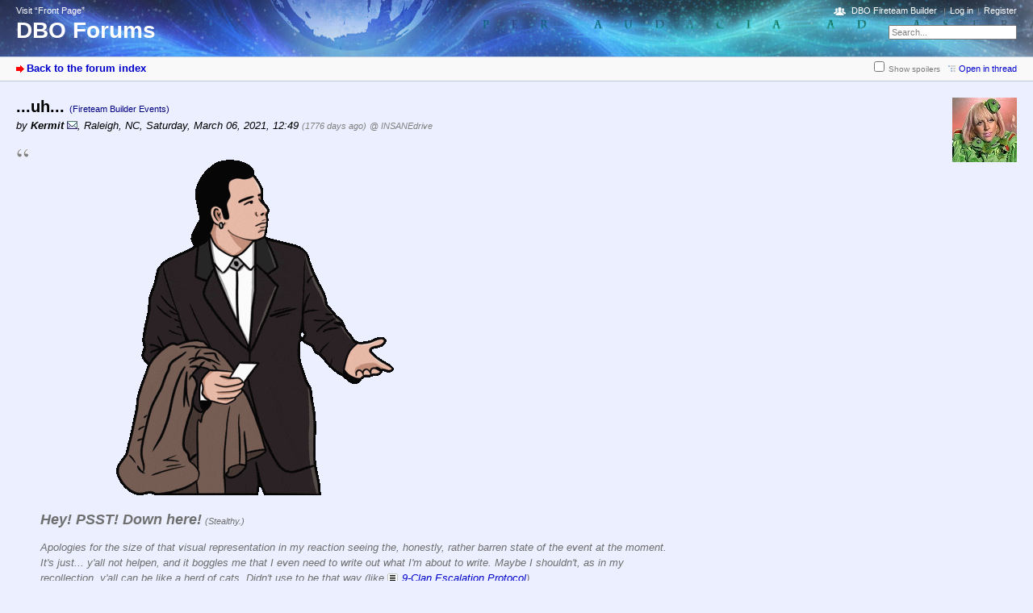

--- FILE ---
content_type: text/html; charset=utf-8
request_url: https://destiny.bungie.org/forum/index.php?id=174753
body_size: 6178
content:



<!DOCTYPE html PUBLIC "-//W3C//DTD XHTML 1.0 Strict//EN" "https://www.w3.org/TR/xhtml1/DTD/xhtml1-strict.dtd">
<html xmlns="https://www.w3.org/1999/xhtml" xml:lang="en" dir="ltr">
<head>
<meta http-equiv="content-type" content="text/html; charset=utf-8" />
<title>...uh... - DBO Forums</title>
<meta name="description" content="Bungie.Org talks Destiny" />
<meta property="og:image" content="https://destiny.bungie.org/apple-touch-icon.png" />
<meta name="referrer" content="origin" />
<meta name="referrer" content="same-origin" />
<meta name="generator" content="my little forum 2.4.12" />
<link rel="stylesheet" type="text/css" href="https://destiny.bungie.org/forum/themes/default/style.min.css" media="all" />
<link rel="alternate" type="application/rss+xml" title="RSS" href="index.php?mode=rss" /><link rel="top" href="./" />
<link rel="first" href="index.php?id=174732" />
<link rel="prev" href="index.php?id=174749" />
<link rel="last" href="index.php?id=174887" />
<link rel="search" href="index.php?mode=search" />
<link rel="shortcut icon" href="/favicon.ico" />
<link rel="apple-touch-icon" href="apple-touch-icon.png" />
<link rel="mask-icon" href="apple-pin-icon.svg" color="rgb(46,74,160)">
<link rel="canonical" href="https://destiny.bungie.org/forum/index.php?mode=thread&amp;id=174732" /><script src="https://destiny.bungie.org/forum/index.php?mode=js_defaults&amp;t=1658345137" type="text/javascript" charset="utf-8"></script>
<script src="https://destiny.bungie.org/forum/js/main.min.js" type="text/javascript" charset="utf-8"></script>
<link rel="stylesheet" type="text/css" href="https://destiny.bungie.org/forum/modules/dbo_fireteambuilder/dbo_fireteambuilder.css" media="all" />
<script src="modules/dbo_fireteambuilder/jquery-2.2.2.min.js" type="text/javascript" charset="utf-8"></script>

<!-- Google tag (gtag.js) -->
<script async src="https://www.googletagmanager.com/gtag/js?id=G-TYGD2EVX4Z"></script>
<script>
  window.dataLayer = window.dataLayer || [];
  function gtag(){dataLayer.push(arguments);}
  gtag('js', new Date());

  gtag('config', 'G-TYGD2EVX4Z');
</script>

</head>

<body>
<!--[if IE]><div id="ie"><![endif]-->

<div id="top">

<div id="logo">
<p class="home"><a href="https://destiny.bungie.org/">Visit “Front Page”</a></p><h1><a href="./" title="Forum index page">DBO Forums</a></h1>
</div>

<div id="nav">
<ul id="usermenu">
<li class="dboftb-link"><a href="/ftb">DBO Fireteam Builder</a></li>
<li><a href="index.php?mode=login" title="Log in">Log in</a></li><li><a href="index.php?mode=register" title="Register as new user">Register</a></li></ul>
<form id="topsearch" action="index.php" method="get" title="Search messages" accept-charset="utf-8"><div><input type="hidden" name="mode" value="search" /><label for="search-input">Search:</label>&nbsp;<input id="search-input" type="text" name="search" value="Search..." /><!--&nbsp;<input type="image" src="templates//images/submit.png" alt="[&raquo;]" />--></div></form></div>
</div>

<div id="subnav">
<div id="subnav-1"><a class="stronglink" href="index.php?mode=index" title="Forum index page">Back to the forum index</a>
</div>
<div id="subnav-2"><ul id="subnavmenu"><li><input type="checkbox" id="show-spoilers"><label for="show-spoilers">Show spoilers</label></li><li><a class="openthread" href="index.php?mode=thread&amp;id=174732#p174753" title="Show this posting in the complete thread">Open in thread</a></li></ul>
</div>
</div>

<div id="content">

<div class="posting"><img class="avatar" src="images/avatars/84.jpg" alt="Avatar" width="80" height="80" /><h1>...uh... <span class="category">(Fireteam Builder Events)</span></h1>
<p class="author">by <strong><span class="registered_user">Kermit</span></strong> <a href="index.php?mode=contact&amp;id=174753" rel="nofollow"><img src="themes/default/images/email.png" title="E-mail" alt="@" width="13" height="10" /></a><span class="interpunction">, </span>Raleigh, NC<span class="interpunction">, </span>Saturday, March 06, 2021, 12:49 <span class="ago">(1776 days ago)</span> <span class="op-link"><a href="index.php?id=174749" title="click to go to the original posting by INSANEdrive">@ INSANEdrive</a></span></p>
<blockquote><p><img src="https://media.giphy.com/media/xRvMWkuZt2ChfdtdUv/giphy.gif" alt="[image]" /></p>
<p><span style="font-size:large;"><strong>Hey! PSST! Down here!</strong></span> <span style="font-size:smaller;">(Stealthy.)</span></p>
<p>Apologies for the size of that visual representation in my reaction seeing the, honestly, rather barren state of the event at the moment. It's just... y'all not helpen, and it boggles me that I even need to write out what I'm about to write. Maybe I shouldn't, as in my recollection, y'all can be like a herd of cats. Didn't use to be that way (like <a href="index.php?id=153572" class="internal">9-Clan Escalation Protocol</a>). </p>
<p><strong>TL;DR</strong>: The silence is just too much.</p>
<p>Our clan is at max (or close to max) 100 folks plus the potential back up clan afforded to us from Chappy. Whatever your schedule, by simple odds we should be able to pull of a 12 man. This should not be hard to figure out if this can be pulled off.</p>
<p>Y'all like helping others - Right? <strong>RIGHT!?</strong> (I mean don't get me wrong, would answer a few things.) So then, of course when you see a fellow DBO clan member trying to make an event that calls for a <strong>large</strong> number of folks to get together, you're going to jump into their post and say helpful things that assist in planning like;</p>
<ul>
<li>I'm not going to be able to do this in the next two weeks, I'm out. (Or if you just don't want to, please say so)<br />
</li><li>Stating Time recommendations (Can you do the time I have alotted?)<br />
</li><li>Stating Day recommendations (&quot;I can't do Saturday, but I can do Wednesday!&quot;)</li></ul><p>But wait! There is a problem... oh no. It's INSANEdrive. If I post, he might bite me! AND YOU'RE RIGHT! I might! Bah-HAHAHAHAHAH! Honestly some of you are a <em>bit over due</em> for a good <strong>nibble</strong>, but that's another topic for another day, let me ease your concern. Unfortunately, I'm all out of fava beans, so y'all are in the clear... for now. See? Better.</p>
<p>In all seriousness though, please give me data so I can figure out if my soon-as-possable guess  in date and time will work. Or even if there is an event to be had! Please. Please Please Please. I shouldn't have to make a post like this just about every time I do this, but apparently I have to. It's not like this is a <a href="index.php?id=154642" class="internal">single player</a> event, <a href="index.php?id=154931" class="internal">I learned that lesson</a>.</p>
<p><span style="font-size:large;">Thank you breitzen! That's the enthusiasm I'm look'n for!</span></p>
<p><strong>Thank you Blazerunner1084! <br />
</strong></p>
<p><code>Let me know Robot Chickens, as if you are in, the odds of us pulling off this 12 man goes up significantly.</code></p>
<p>Thank you Kermit!</p>
</blockquote><p>I don't know if that was originally the time, but that might be behind my tentativeness. I have to quit at midnight, which won't matter if we have a dozen. Would prefer at least a slightly earlier time.</p>

</div>
<div class="posting-footer">
<div class="reply"><span class="locked">locked</span></div>
<div class="info">
<span class="views">3791 views</span></div>
</div>

<hr class="entryline" />
<div class="complete-thread">
<p class="left"><strong>Complete thread:</strong></p><p class="right">&nbsp;<a class="rss" href="index.php?mode=rss&amp;thread=174732" title="RSS Feed of this thread">RSS Feed of thread</a></p>
</div>

<ul class="thread openthread">


<li><a class="thread" href="index.php?id=174732">12 Man DBO Raid</a> - 

<strong class="registered_user">INSANEdrive</strong>, 

<span id="p174732" class="tail">2021-03-05, 09:29 <a href="index.php?mode=thread&amp;id=174732" title="Open whole thread"><img src="themes/default/images/complete_thread.png" title="Open whole thread" alt="[*]" width="11" height="11" /></a></span>
<ul class="reply">
<li><a class="reply" href="index.php?id=174737">I&#039;m In! Let&#039;s do this!</a> <img class="no-text" src="themes/default/images/no_text.png" title="Empty posting / no text" alt="[ [ No text ] ]" width="11" height="9" /> - 

<strong class="registered_user">breitzen</strong>, 

<span id="p174737" class="tail">2021-03-05, 10:51</span>
</li>

<li><a class="reply" href="index.php?id=174748">I&#039;m interested</a> <img class="no-text" src="themes/default/images/no_text.png" title="Empty posting / no text" alt="[ [ No text ] ]" width="11" height="9" /> - 

<strong class="registered_user">Kermit</strong>, 

<span id="p174748" class="tail">2021-03-06, 10:26</span>
</li>

<li><a class="reply" href="index.php?id=174749">...uh...</a> - 

<strong class="registered_user">INSANEdrive</strong>, 

<span id="p174749" class="tail">2021-03-06, 10:51</span>
<ul class="reply">
<li><span class="currentreply">...uh...</span> - 

<strong class="registered_user">Kermit</strong>, 

<span id="p174753" class="tail">2021-03-06, 12:49</span>
<ul class="reply">
<li><a class="reply" href="index.php?id=174757">An important note.</a> - 

<strong class="registered_user">INSANEdrive</strong>, 

<span id="p174757" class="tail">2021-03-06, 15:50</span>
</li>
</ul></li>

<li><a class="reply" href="index.php?id=174755">...uh...</a> - 

<strong class="registered_user">squidnh3</strong>, 

<span id="p174755" class="tail">2021-03-06, 15:27</span>
<ul class="reply">
<li><a class="reply" href="index.php?id=174756">Ok.</a> - 

<strong class="registered_user">INSANEdrive</strong>, 

<span id="p174756" class="tail">2021-03-06, 15:47</span>
</li>
</ul></li>
</ul></li>

<li><a class="reply" href="index.php?id=174759">I&#039;m game to try, but tonight is too short notice</a> <img class="no-text" src="themes/default/images/no_text.png" title="Empty posting / no text" alt="[ [ No text ] ]" width="11" height="9" /> - 

<strong class="registered_user">kidtsunami</strong>, 

<span id="p174759" class="tail">2021-03-06, 18:00</span>
</li>

<li><a class="reply" href="index.php?id=174760">If tonight falls through</a> - 

<strong class="registered_user">breitzen</strong>, 

<span id="p174760" class="tail">2021-03-06, 18:25</span>
</li>

<li><a class="reply" href="index.php?id=174762">Wait. THIS WORKS IN STRIKES TOO?!</a> - 

<strong class="registered_user">INSANEdrive</strong>, 

<span id="p174762" class="tail">2021-03-07, 11:51</span>
<ul class="reply">
<li><a class="reply" href="index.php?id=174764">Wait. THIS WORKS IN STRIKES TOO?!</a> - 

<strong class="registered_user">Korny</strong>, 

<span id="p174764" class="tail">2021-03-07, 11:54</span>
<ul class="reply">
<li><a class="reply" href="index.php?id=174765">This.</a> <img class="no-text" src="themes/default/images/no_text.png" title="Empty posting / no text" alt="[ [ No text ] ]" width="11" height="9" /> - 

<strong class="registered_user">Claude Errera</strong>, 

<span id="p174765" class="tail">2021-03-07, 18:15</span>
</li>

<li><a class="reply" href="index.php?id=174767">Yeah, agreed.</a> - 

<strong class="registered_user">cheapLEY</strong>, 

<span id="p174767" class="tail">2021-03-07, 20:48</span>
</li>

<li><a class="reply" href="index.php?id=174769">Thank you all for this input.</a> <img class="no-text" src="themes/default/images/no_text.png" title="Empty posting / no text" alt="[ [ No text ] ]" width="11" height="9" /> - 

<strong class="registered_user">INSANEdrive</strong>, 

<span id="p174769" class="tail">2021-03-08, 09:15</span>
<ul class="reply">
<li><a class="reply" href="index.php?id=174770">Thank you all for this input.</a> - 

<strong class="registered_user">cheapLEY</strong>, 

<span id="p174770" class="tail">2021-03-08, 09:25</span>
<ul class="reply">
<li><a class="reply" href="index.php?id=174772">Thank you all for this input.</a> - 

<strong class="registered_user">INSANEdrive</strong>, 

<span id="p174772" class="tail">2021-03-08, 09:45</span>
<ul class="reply">
<li><a class="reply" href="index.php?id=174775">Thank you all for this input.</a> - 

<strong class="registered_user">CruelLEGACEY</strong>, 

<span id="p174775" class="tail">2021-03-08, 10:18</span>
</li>
</ul></li>
</ul></li>

<li><a class="reply" href="index.php?id=174773">Chappy found a more consistent connection method.</a> - 

<strong class="registered_user">Claude Errera</strong>, 

<span id="p174773" class="tail">2021-03-08, 09:57</span>
<ul class="reply">
<li><a class="reply" href="index.php?id=174776">Chappy Method</a> - 

<strong class="registered_user">Chappy</strong>, 

<span id="p174776" class="tail">2021-03-08, 11:51</span>
<ul class="reply">
<li><a class="reply" href="index.php?id=174777">Slightly confused by player numbers</a> - 

<strong class="registered_user">ZackDark</strong>, 

<span id="p174777" class="tail">2021-03-08, 11:56</span>
<ul class="reply">
<li><a class="reply" href="index.php?id=174780">You&#039;re right, I fixed it (thanks!)</a> <img class="no-text" src="themes/default/images/no_text.png" title="Empty posting / no text" alt="[ [ No text ] ]" width="11" height="9" /> - 

<strong class="registered_user">Chappy</strong>, 

<span id="p174780" class="tail">2021-03-08, 12:13</span>
<ul class="reply">
<li><a class="reply" href="index.php?id=174781">Gonna try this out tonight!</a> <img class="no-text" src="themes/default/images/no_text.png" title="Empty posting / no text" alt="[ [ No text ] ]" width="11" height="9" /> - 

<strong class="registered_user">ZackDark</strong>, 

<span id="p174781" class="tail">2021-03-08, 12:25</span>
</li>
</ul></li>
</ul></li>

<li><a class="reply" href="index.php?id=174785">Chappy Method</a> - 

<strong class="registered_user">Korny</strong>, 

<span id="p174785" class="tail">2021-03-08, 13:22</span>
</li>

<li><a class="reply" href="index.php?id=174788">This reads like a Raid Explanation &amp; it&#039;s all just so right.</a> <img class="no-text" src="themes/default/images/no_text.png" title="Empty posting / no text" alt="[ [ No text ] ]" width="11" height="9" /> - 

<strong class="registered_user">INSANEdrive</strong>, 

<span id="p174788" class="tail">2021-03-08, 16:09</span>
<ul class="reply">
<li><a class="reply" href="index.php?id=174796">This reads like a Raid Explanation &amp; it&#039;s all just so right.</a> - 

<strong class="registered_user">Kermit</strong>, 

<span id="p174796" class="tail">2021-03-09, 11:48</span>
</li>
</ul></li>

<li><a class="reply" href="index.php?id=174789">Chappy Method</a> - 

<strong class="registered_user">CyberKN</strong>, 

<span id="p174789" class="tail">2021-03-08, 17:29</span>
</li>

<li><a class="reply" href="index.php?id=174794">Chappy Method</a> - 

<strong class="registered_user">Kermit</strong>, 

<span id="p174794" class="tail">2021-03-09, 11:39</span>
</li>
</ul></li>
</ul></li>
</ul></li>
</ul></li>
</ul></li>

<li><a class="reply" href="index.php?id=174768">I wish I had seen this before now</a> <img class="no-text" src="themes/default/images/no_text.png" title="Empty posting / no text" alt="[ [ No text ] ]" width="11" height="9" /> - 

<strong class="registered_user">CougRon</strong>, 

<span id="p174768" class="tail">2021-03-08, 00:38</span>
</li>

<li><a class="reply" href="index.php?id=174771">Hey Robot Chickens!</a> - 

<strong class="registered_user">INSANEdrive</strong>, 

<span id="p174771" class="tail">2021-03-08, 09:30</span>
<ul class="reply">
<li><a class="reply" href="index.php?id=174782">Hey Robot Chickens!</a> - 

<strong class="registered_user">Hobo</strong>, 

<span id="p174782" class="tail">2021-03-08, 12:50</span>
</li>
</ul></li>

<li><a class="reply" href="index.php?id=174819">Well, THAT was fun...</a> - 

<strong class="registered_user">mnemesis</strong>, 

<span id="p174819" class="tail">2021-03-11, 12:07</span>
<ul class="reply">
<li><a class="reply" href="index.php?id=174820">Agreed.</a> <img class="no-text" src="themes/default/images/no_text.png" title="Empty posting / no text" alt="[ [ No text ] ]" width="11" height="9" /> - 

<strong class="registered_user">Kermit</strong>, 

<span id="p174820" class="tail">2021-03-11, 16:20</span>
</li>

<li><a class="reply" href="index.php?id=174822">Clips.</a> - 

<strong class="registered_user">INSANEdrive</strong>, 

<span id="p174822" class="tail">2021-03-11, 16:27</span>
</li>
</ul></li>

<li><a class="reply" href="index.php?id=174821">12 Man DBO Raid Status Check</a> - 

<strong class="registered_user">INSANEdrive</strong>, 

<span id="p174821" class="tail">2021-03-11, 16:25</span>
<ul class="reply">
<li><a class="reply" href="index.php?id=174824">12 Man DBO Raid Status Check</a> - 

<strong class="registered_user">cheapLEY</strong>, 

<span id="p174824" class="tail">2021-03-11, 16:52</span>
</li>

<li><a class="reply" href="index.php?id=174825">Oh I&#039;m IN</a> <img class="no-text" src="themes/default/images/no_text.png" title="Empty posting / no text" alt="[ [ No text ] ]" width="11" height="9" /> - 

<strong class="registered_user">kidtsunami</strong>, 

<span id="p174825" class="tail">2021-03-11, 19:01</span>
</li>

<li><a class="reply" href="index.php?id=174829">Just depends on time/date, but yeah I&#039;m interested.</a> <img class="no-text" src="themes/default/images/no_text.png" title="Empty posting / no text" alt="[ [ No text ] ]" width="11" height="9" /> - 

<strong class="registered_user">breitzen</strong>, 

<span id="p174829" class="tail">2021-03-12, 08:27</span>
<ul class="reply">
<li><a class="reply" href="index.php?id=174830">I think current time/date on FTB event is accurate.</a> - 

<strong class="registered_user">Claude Errera</strong>, 

<span id="p174830" class="tail">2021-03-12, 08:28</span>
<ul class="reply">
<li><a class="reply" href="index.php?id=174832">Then yeah, I&#039;m in :)</a> <img class="no-text" src="themes/default/images/no_text.png" title="Empty posting / no text" alt="[ [ No text ] ]" width="11" height="9" /> - 

<strong class="registered_user">breitzen</strong>, 

<span id="p174832" class="tail">2021-03-12, 09:02</span>
</li>
</ul></li>
</ul></li>

<li><a class="reply" href="index.php?id=174836">Robot is in</a> - 

<strong class="registered_user">Robot Chickens</strong>, 

<span id="p174836" class="tail">2021-03-12, 10:37</span>
</li>

<li><a class="reply" href="index.php?id=174840">12 Man DBO Raid Status Check</a> - 

<strong class="registered_user">Morpheus</strong>, 

<span id="p174840" class="tail">2021-03-12, 18:45</span>
<ul class="reply">
<li><a class="reply" href="index.php?id=174842">Bummer.</a> - 

<strong class="registered_user">INSANEdrive</strong>, 

<span id="p174842" class="tail">2021-03-12, 19:54</span>
<ul class="reply">
<li><a class="reply" href="index.php?id=174871">Bummer.</a> - 

<strong class="registered_user">Morpheus</strong>, 

<span id="p174871" class="tail">2021-03-13, 18:03</span>
</li>
</ul></li>
</ul></li>

<li><a class="reply" href="index.php?id=174843">12 Man DBO Raid Status - IS GO. WE ARE GO.</a> - 

<strong class="registered_user">INSANEdrive</strong>, 

<span id="p174843" class="tail">2021-03-12, 20:50</span>
<ul class="reply">
<li><a class="reply" href="index.php?id=174845">Pro-tip for starting Riven</a> - 

<strong class="registered_user">ZackDark</strong>, 

<span id="p174845" class="tail">2021-03-12, 21:18</span>
<ul class="reply">
<li><a class="reply" href="index.php?id=174853">Pro-tip for starting Riven</a> - 

<strong class="registered_user">INSANEdrive</strong>, 

<span id="p174853" class="tail">2021-03-13, 09:05</span>
</li>
</ul></li>

<li><a class="reply" href="index.php?id=174847">12 Man DBO Raid Status - IS GO. WE ARE GO.</a> - 

<strong class="registered_user">Kermit</strong>, 

<span id="p174847" class="tail">2021-03-13, 07:16</span>
<ul class="reply">
<li><a class="reply" href="index.php?id=174848">Well I looked up your wishes</a> - 

<strong class="registered_user">Kermit</strong>, 

<span id="p174848" class="tail">2021-03-13, 07:37</span>
<ul class="reply">
<li><a class="reply" href="index.php?id=174854">You were probably thinking of this</a> - 

<strong class="registered_user">Claude Errera</strong>, 

<span id="p174854" class="tail">2021-03-13, 09:27</span>
<ul class="reply">
<li><a class="reply" href="index.php?id=174855">holy crap, it&#039;s worse than I thought</a> - 

<strong class="registered_user">Claude Errera</strong>, 

<span id="p174855" class="tail">2021-03-13, 09:32</span>
<ul class="reply">
<li><a class="reply" href="index.php?id=174856">Seems my Google-fu needs work.</a> - 

<strong class="registered_user">INSANEdrive</strong>, 

<span id="p174856" class="tail">2021-03-13, 10:04</span>
</li>
</ul></li>
</ul></li>
</ul></li>

<li><a class="reply" href="index.php?id=174849">Korny got Divinity last night - he&#039;s good.</a> <img class="no-text" src="themes/default/images/no_text.png" title="Empty posting / no text" alt="[ [ No text ] ]" width="11" height="9" /> - 

<strong class="registered_user">Claude Errera</strong>, 

<span id="p174849" class="tail">2021-03-13, 09:00</span>
<ul class="reply">
<li><a class="reply" href="index.php?id=174864">He&#039;s still welcome to join.</a> <img class="no-text" src="themes/default/images/no_text.png" title="Empty posting / no text" alt="[ [ No text ] ]" width="11" height="9" /> - 

<strong class="registered_user">Kermit</strong>, 

<span id="p174864" class="tail">2021-03-13, 13:19</span>
<ul class="reply">
<li><a class="reply" href="index.php?id=174866">+1</a> <img class="no-text" src="themes/default/images/no_text.png" title="Empty posting / no text" alt="[ [ No text ] ]" width="11" height="9" /> - 

<strong class="registered_user">INSANEdrive</strong>, 

<span id="p174866" class="tail">2021-03-13, 14:37</span>
</li>
</ul></li>
</ul></li>

<li><a class="reply" href="index.php?id=174851">I got this Kerm. No worries.</a> - 

<strong class="registered_user">INSANEdrive</strong>, 

<span id="p174851" class="tail">2021-03-13, 09:02</span>
<ul class="reply">
<li><a class="reply" href="index.php?id=174859">I got this Kerm. No worries.</a> - 

<strong class="registered_user">cheapLEY</strong>, 

<span id="p174859" class="tail">2021-03-13, 10:36</span>
<ul class="reply">
<li><a class="reply" href="index.php?id=174860">I got this Kerm. No worries.</a> - 

<strong class="registered_user">Claude Errera</strong>, 

<span id="p174860" class="tail">2021-03-13, 10:56</span>
</li>

<li><a class="reply" href="index.php?id=174861">Overestimate.</a> - 

<strong class="registered_user">INSANEdrive</strong>, 

<span id="p174861" class="tail">2021-03-13, 10:58</span>
</li>
</ul></li>

<li><a class="reply" href="index.php?id=174862">I got this Kerm. No worries.</a> - 

<strong class="registered_user">Kermit</strong>, 

<span id="p174862" class="tail">2021-03-13, 12:39</span>
<ul class="reply">
<li><a class="reply" href="index.php?id=174863">wrong about wishes</a> - 

<strong class="registered_user">Kermit</strong>, 

<span id="p174863" class="tail">2021-03-13, 12:57</span>
</li>

<li><a class="reply" href="index.php?id=174865">I got this Kerm. No worries.</a> - 

<strong class="registered_user">INSANEdrive</strong>, 

<span id="p174865" class="tail">2021-03-13, 14:36</span>
<ul class="reply">
<li><a class="reply" href="index.php?id=174867">I got this Kerm. No worries.</a> - 

<strong class="registered_user">Kermit</strong>, 

<span id="p174867" class="tail">2021-03-13, 15:48</span>
<ul class="reply">
<li><a class="reply" href="index.php?id=174870">Daylight Savings is tonight!? *Checks.* LOL. Mannn.</a> <img class="no-text" src="themes/default/images/no_text.png" title="Empty posting / no text" alt="[ [ No text ] ]" width="11" height="9" /> - 

<strong class="registered_user">INSANEdrive</strong>, 

<span id="p174870" class="tail">2021-03-13, 16:23</span>
</li>
</ul></li>
</ul></li>
</ul></li>
</ul></li>
</ul></li>
</ul></li>

<li><a class="reply" href="index.php?id=174846">Sorry - the Oholiab clan is out</a> - 

<strong class="registered_user">Oholiab</strong>, 

<span id="p174846" class="tail">2021-03-12, 21:51</span>
</li>
</ul></li>

<li><a class="reply" href="index.php?id=174850">Gotta back out, sorry. :(</a> - 

<strong class="registered_user">Claude Errera</strong>, 

<span id="p174850" class="tail">2021-03-13, 09:00</span>
<ul class="reply">
<li><a class="reply" href="index.php?id=174852">Bummer. Do what ya gotta do. Thanks for the Heads up.</a> <img class="no-text" src="themes/default/images/no_text.png" title="Empty posting / no text" alt="[ [ No text ] ]" width="11" height="9" /> - 

<strong class="registered_user">INSANEdrive</strong>, 

<span id="p174852" class="tail">2021-03-13, 09:03</span>
</li>
</ul></li>

<li><a class="reply" href="index.php?id=174877">Event Success!</a> - 

<strong class="registered_user">INSANEdrive</strong>, 

<span id="p174877" class="tail">2021-03-13, 22:00</span>
<ul class="reply">
<li><a class="reply" href="index.php?id=174878">I also got 1k voices. 3rd completion</a> <img class="no-text" src="themes/default/images/no_text.png" title="Empty posting / no text" alt="[ [ No text ] ]" width="11" height="9" /> - 

<strong class="registered_user">Robot Chickens</strong>, 

<span id="p174878" class="tail">2021-03-14, 08:21</span>
<ul class="reply">
<li><a class="reply" href="index.php?id=174882">Awesome!</a> <img class="no-text" src="themes/default/images/no_text.png" title="Empty posting / no text" alt="[ [ No text ] ]" width="11" height="9" /> - 

<strong class="registered_user">Kermit</strong>, 

<span id="p174882" class="tail">2021-03-14, 13:25</span>
</li>
</ul></li>

<li><a class="reply" href="index.php?id=174879">Clips, pics or write-ups or it never happened!</a> <img class="no-text" src="themes/default/images/no_text.png" title="Empty posting / no text" alt="[ [ No text ] ]" width="11" height="9" /> - 

<strong class="registered_user">ZackDark</strong>, 

<span id="p174879" class="tail">2021-03-14, 09:04</span>
<ul class="reply">
<li><a class="reply" href="index.php?id=174880">It&#039;s a com&#039;n. Want to edit some of the &quot;Standing/Talking&quot;.</a> <img class="no-text" src="themes/default/images/no_text.png" title="Empty posting / no text" alt="[ [ No text ] ]" width="11" height="9" /> - 

<strong class="registered_user">INSANEdrive</strong>, 

<span id="p174880" class="tail">2021-03-14, 11:06</span>
<ul class="reply">
<li><a class="reply" href="index.php?id=174881">Link to Stream Replay:</a> - 

<strong class="registered_user">breitzen</strong>, 

<span id="p174881" class="tail">2021-03-14, 11:20</span>
<ul class="reply">
<li><a class="reply" href="index.php?id=174884">Dat sweet streaming setup</a> <img class="no-text" src="themes/default/images/no_text.png" title="Empty posting / no text" alt="[ [ No text ] ]" width="11" height="9" /> - 

<strong class="registered_user">ZackDark</strong>, 

<span id="p174884" class="tail">2021-03-14, 13:39</span>
<ul class="reply">
<li><a class="reply" href="index.php?id=174885">Left a light in the frame tho :-p</a> <img class="no-text" src="themes/default/images/no_text.png" title="Empty posting / no text" alt="[ [ No text ] ]" width="11" height="9" /> - 

<strong class="registered_user">Cody Miller</strong>, 

<span id="p174885" class="tail">2021-03-14, 14:15</span>
<ul class="reply">
<li><a class="reply" href="index.php?id=174889">It completes the “BTS” look. ;)</a> <img class="no-text" src="themes/default/images/no_text.png" title="Empty posting / no text" alt="[ [ No text ] ]" width="11" height="9" /> - 

<strong class="registered_user">breitzen</strong>, 

<span id="p174889" class="tail">2021-03-14, 15:12</span>
<ul class="reply">
<li><a class="reply" href="index.php?id=174892">The no-nonsense edit.</a> - 

<strong class="registered_user">breitzen</strong>, 

<span id="p174892" class="tail">2021-03-14, 15:27</span>
<ul class="reply">
<li><a class="reply" href="index.php?id=174893">The no-nonsense edit.</a> - 

<strong class="registered_user">Claude Errera</strong>, 

<span id="p174893" class="tail">2021-03-14, 17:46</span>
<ul class="reply">
<li><a class="reply" href="index.php?id=174894">Edit: not fully accurate</a> - 

<strong class="registered_user">Claude Errera</strong>, 

<span id="p174894" class="tail">2021-03-14, 18:07</span>
</li>
</ul></li>
</ul></li>
</ul></li>
</ul></li>
</ul></li>
</ul></li>

<li><a class="reply" href="index.php?id=174883">No rush! Just poking ya</a> - 

<strong class="registered_user">ZackDark</strong>, 

<span id="p174883" class="tail">2021-03-14, 13:39</span>
<ul class="reply">
<li><a class="reply" href="index.php?id=174887">Well, that&#039;s why I&#039;m editing.</a> - 

<strong class="registered_user">INSANEdrive</strong>, 

<span id="p174887" class="tail">2021-03-14, 14:25</span>
</li>
</ul></li>
</ul></li>
</ul></li>
</ul></li>
</ul></li>

</ul>
</div>

<div id="footer">
<div id="footer-1">179107 Postings in 12503 Threads, 1411 registered users, 278 users online (0 registered, 278 guests)<br />
Forum time: 2026-01-15, 01:49 (America/Los_Angeles)</div>
<div id="footer-2">
<ul id="footermenu">
<li><a class="rss" href="index.php?mode=rss" title="RSS Feed of all new postings">RSS Postings</a> &nbsp;<a class="rss" href="index.php?mode=rss&amp;items=thread_starts" title="RSS Feed of thread starting postings only">RSS Threads</a></li><li><a href="index.php?mode=contact" title="E-mail to the forum administrator" rel="nofollow">Contact</a></li>
</ul></div>
</div>


<!--[if IE]></div><![endif]-->

</body>
</html>


--- FILE ---
content_type: application/javascript
request_url: https://destiny.bungie.org/forum/index.php?mode=js_defaults&t=1658345137
body_size: 637
content:



var lang = new Array();
lang["ajax_preview_title"] =               "Show preview";
lang["close"] =                            "close";
lang["no_text"] =                          "- No text -";
lang["reply_link"] =                       "Post reply";
lang["fold_threads"] =                     "Fold threads";
lang["fold_threads_linktitle"] =           "Hide replies";
lang["expand_threads"] =                   "Expand threads";
lang["expand_threads_linktitle"] =         "Show replies";
lang["expand_fold_thread_linktitle"] =     "Expand / fold thread";
lang["fold_posting_title"] =               "Fold/expand posting";
lang["fold_postings"] =                    "Fold/expand";
lang["fold_postings_title"] =              "Fold or expand all postings";

var settings = new Array();
settings["session_prefix"] =               "mlf2_";
settings["hide_sidebar_image"] =           "images/plain.png";
settings["show_sidebar_image"] =           "images/plain.png";
settings["expand_thread_image"] =          "images/plain.png";
settings["fold_thread_image"] =            "images/plain.png";
settings["expand_thread_inactive_image"] = "images/plain.png";
settings["ajaxPreviewStructure"] =         "<div id=\"ajax-preview-top\"></div><div id=\"ajax-preview-main\"> <div id=\"ajax-preview-body\">  <img id=\"ajax-preview-close\" src=\"themes/default/images/close.png\" alt=\"[x]\" title=\"close\" />  <div id=\"ajax-preview-content\"></div> </div></div>";
settings["ajax_preview_image"] =           "images/ajax_preview.png";
settings["ajax_preview_throbber_image"] =  "images/throbber.gif";
settings["ajax_preview_onmouseover"] =     false;

var preload = new Array();
preload[0] =                               "images/bg_sprite_2.png";
preload[1] =                               "images/close.png";
preload[2] =                               "images/throbber.gif";

